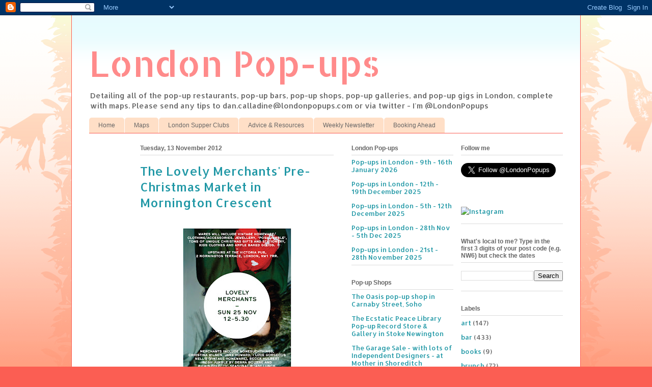

--- FILE ---
content_type: text/html; charset=UTF-8
request_url: http://www.londonpopups.com/2012/11/the-lovely-merchants-pre-christmas.html
body_size: 14326
content:
<!DOCTYPE html>
<html class='v2' dir='ltr' xmlns='http://www.w3.org/1999/xhtml' xmlns:b='http://www.google.com/2005/gml/b' xmlns:data='http://www.google.com/2005/gml/data' xmlns:expr='http://www.google.com/2005/gml/expr'>
<head>
<link href='https://www.blogger.com/static/v1/widgets/335934321-css_bundle_v2.css' rel='stylesheet' type='text/css'/>
<meta content='IE=EmulateIE7' http-equiv='X-UA-Compatible'/>
<meta content='width=1100' name='viewport'/>
<meta content='text/html; charset=UTF-8' http-equiv='Content-Type'/>
<meta content='blogger' name='generator'/>
<link href='http://www.londonpopups.com/favicon.ico' rel='icon' type='image/x-icon'/>
<link href='http://www.londonpopups.com/2012/11/the-lovely-merchants-pre-christmas.html' rel='canonical'/>
<link rel="alternate" type="application/atom+xml" title="London Pop-ups - Atom" href="http://www.londonpopups.com/feeds/posts/default" />
<link rel="alternate" type="application/rss+xml" title="London Pop-ups - RSS" href="http://www.londonpopups.com/feeds/posts/default?alt=rss" />
<link rel="service.post" type="application/atom+xml" title="London Pop-ups - Atom" href="https://www.blogger.com/feeds/886321596911483273/posts/default" />

<link rel="alternate" type="application/atom+xml" title="London Pop-ups - Atom" href="http://www.londonpopups.com/feeds/2331440625914890497/comments/default" />
<!--Can't find substitution for tag [blog.ieCssRetrofitLinks]-->
<link href='https://blogger.googleusercontent.com/img/b/R29vZ2xl/AVvXsEhMivWlvprGrzwA_g6J9rY9X8Oy9TfmaR2UdL7CbnSfI5bXs6MnOXYyjkBgv2Z_QolUsLAngxAnulJbTItXYDtnTJclbfRBNSUbg_j-tVY1OOqOKwRgU92ukdrVqrJu_7RvaA8Xndmq1Z8/s320/Lovemerchants25.11largeflyer.jpg' rel='image_src'/>
<meta content='http://www.londonpopups.com/2012/11/the-lovely-merchants-pre-christmas.html' property='og:url'/>
<meta content='The Lovely Merchants&#39; Pre-Christmas Market in Mornington Crescent' property='og:title'/>
<meta content='Detailing all of the pop-up restaurants, pop-up bars, pop-up shops, and pop-up galleries in London' property='og:description'/>
<meta content='https://blogger.googleusercontent.com/img/b/R29vZ2xl/AVvXsEhMivWlvprGrzwA_g6J9rY9X8Oy9TfmaR2UdL7CbnSfI5bXs6MnOXYyjkBgv2Z_QolUsLAngxAnulJbTItXYDtnTJclbfRBNSUbg_j-tVY1OOqOKwRgU92ukdrVqrJu_7RvaA8Xndmq1Z8/w1200-h630-p-k-no-nu/Lovemerchants25.11largeflyer.jpg' property='og:image'/>
<title>London Pop-ups: The Lovely Merchants' Pre-Christmas Market in Mornington Crescent</title>
<style type='text/css'>@font-face{font-family:'Allerta';font-style:normal;font-weight:400;font-display:swap;src:url(//fonts.gstatic.com/s/allerta/v19/TwMO-IAHRlkbx940YnYXSCiN9uc.woff2)format('woff2');unicode-range:U+0000-00FF,U+0131,U+0152-0153,U+02BB-02BC,U+02C6,U+02DA,U+02DC,U+0304,U+0308,U+0329,U+2000-206F,U+20AC,U+2122,U+2191,U+2193,U+2212,U+2215,U+FEFF,U+FFFD;}@font-face{font-family:'Allerta Stencil';font-style:normal;font-weight:400;font-display:swap;src:url(//fonts.gstatic.com/s/allertastencil/v24/HTx0L209KT-LmIE9N7OR6eiycOe1_Db29XP-vA.woff2)format('woff2');unicode-range:U+0000-00FF,U+0131,U+0152-0153,U+02BB-02BC,U+02C6,U+02DA,U+02DC,U+0304,U+0308,U+0329,U+2000-206F,U+20AC,U+2122,U+2191,U+2193,U+2212,U+2215,U+FEFF,U+FFFD;}</style>
<style id='page-skin-1' type='text/css'><!--
/*
-----------------------------------------------
Blogger Template Style
Name:     Ethereal
Designer: Jason Morrow
URL:      jasonmorrow.etsy.com
----------------------------------------------- */
/* Content
----------------------------------------------- */
body {
font: normal normal 13px Allerta;
color: #666666;
background: #fb5e53 url(http://www.blogblog.com/1kt/ethereal/birds-2toned-bg.png) repeat-x scroll top center;
}
html body .content-outer {
min-width: 0;
max-width: 100%;
width: 100%;
}
a:link {
text-decoration: none;
color: #2198a6;
}
a:visited {
text-decoration: none;
color: #4d469c;
}
a:hover {
text-decoration: underline;
color: #2198a6;
}
.main-inner {
padding-top: 15px;
}
.body-fauxcolumn-outer {
background: transparent none repeat-x scroll top center;
}
.content-fauxcolumns .fauxcolumn-inner {
background: #ffffff url(http://www.blogblog.com/1kt/ethereal/bird-2toned-blue-fade.png) repeat-x scroll top left;
border-left: 1px solid #fb5e53;
border-right: 1px solid #fb5e53;
}
/* Flexible Background
----------------------------------------------- */
.content-fauxcolumn-outer .fauxborder-left {
width: 100%;
padding-left: 300px;
margin-left: -300px;
background-color: transparent;
background-image: url(http://themes.googleusercontent.com/image?id=0BwVBOzw_-hbMNjViMzQ0ZDEtMWU1NS00ZTBkLWFjY2EtZjM5YmU4OTA2MjBm);
background-repeat: no-repeat;
background-position: left top;
}
.content-fauxcolumn-outer .fauxborder-right {
margin-right: -299px;
width: 299px;
background-color: transparent;
background-image: url(http://themes.googleusercontent.com/image?id=0BwVBOzw_-hbMNjViMzQ0ZDEtMWU1NS00ZTBkLWFjY2EtZjM5YmU4OTA2MjBm);
background-repeat: no-repeat;
background-position: right top;
}
/* Columns
----------------------------------------------- */
.content-inner {
padding: 0;
}
/* Header
----------------------------------------------- */
.header-inner {
padding: 27px 0 3px;
}
.header-inner .section {
margin: 0 35px;
}
.Header h1 {
font: normal normal 70px Allerta Stencil;
color: #ff8b8b;
}
.Header h1 a {
color: #ff8b8b;
}
.Header .description {
font-size: 115%;
color: #666666;
}
.header-inner .Header .titlewrapper,
.header-inner .Header .descriptionwrapper {
padding-left: 0;
padding-right: 0;
margin-bottom: 0;
}
/* Tabs
----------------------------------------------- */
.tabs-outer {
position: relative;
background: transparent;
}
.tabs-cap-top, .tabs-cap-bottom {
position: absolute;
width: 100%;
}
.tabs-cap-bottom {
bottom: 0;
}
.tabs-inner {
padding: 0;
}
.tabs-inner .section {
margin: 0 35px;
}
*+html body .tabs-inner .widget li {
padding: 1px;
}
.PageList {
border-bottom: 1px solid #fb5e53;
}
.tabs-inner .widget li.selected a,
.tabs-inner .widget li a:hover {
position: relative;
-moz-border-radius-topleft: 5px;
-moz-border-radius-topright: 5px;
-webkit-border-top-left-radius: 5px;
-webkit-border-top-right-radius: 5px;
-goog-ms-border-top-left-radius: 5px;
-goog-ms-border-top-right-radius: 5px;
border-top-left-radius: 5px;
border-top-right-radius: 5px;
background: #ffa183 none ;
color: #ffffff;
}
.tabs-inner .widget li a {
display: inline-block;
margin: 0;
margin-right: 1px;
padding: .65em 1.5em;
font: normal normal 12px Arial, Tahoma, Helvetica, FreeSans, sans-serif;
color: #666666;
background-color: #ffdfc7;
-moz-border-radius-topleft: 5px;
-moz-border-radius-topright: 5px;
-webkit-border-top-left-radius: 5px;
-webkit-border-top-right-radius: 5px;
-goog-ms-border-top-left-radius: 5px;
-goog-ms-border-top-right-radius: 5px;
border-top-left-radius: 5px;
border-top-right-radius: 5px;
}
/* Headings
----------------------------------------------- */
h2 {
font: normal bold 12px Arial, Tahoma, Helvetica, FreeSans, sans-serif;
color: #666666;
}
/* Widgets
----------------------------------------------- */
.main-inner .column-left-inner {
padding: 0 0 0 20px;
}
.main-inner .column-left-inner .section {
margin-right: 0;
}
.main-inner .column-right-inner {
padding: 0 20px 0 0;
}
.main-inner .column-right-inner .section {
margin-left: 0;
}
.main-inner .section {
padding: 0;
}
.main-inner .widget {
padding: 0 0 15px;
margin: 20px 0;
border-bottom: 1px solid #dbdbdb;
}
.main-inner .widget h2 {
margin: 0;
padding: .6em 0 .5em;
}
.footer-inner .widget h2 {
padding: 0 0 .4em;
}
.main-inner .widget h2 + div, .footer-inner .widget h2 + div {
padding-top: 15px;
}
.main-inner .widget .widget-content {
margin: 0;
padding: 15px 0 0;
}
.main-inner .widget ul, .main-inner .widget #ArchiveList ul.flat {
margin: -15px -15px -15px;
padding: 0;
list-style: none;
}
.main-inner .sidebar .widget h2 {
border-bottom: 1px solid #dbdbdb;
}
.main-inner .widget #ArchiveList {
margin: -15px 0 0;
}
.main-inner .widget ul li, .main-inner .widget #ArchiveList ul.flat li {
padding: .5em 15px;
text-indent: 0;
}
.main-inner .widget #ArchiveList ul li {
padding-top: .25em;
padding-bottom: .25em;
}
.main-inner .widget ul li:first-child, .main-inner .widget #ArchiveList ul.flat li:first-child {
border-top: none;
}
.main-inner .widget ul li:last-child, .main-inner .widget #ArchiveList ul.flat li:last-child {
border-bottom: none;
}
.main-inner .widget .post-body ul {
padding: 0 2.5em;
margin: .5em 0;
list-style: disc;
}
.main-inner .widget .post-body ul li {
padding: 0.25em 0;
margin-bottom: .25em;
color: #666666;
border: none;
}
.footer-inner .widget ul {
padding: 0;
list-style: none;
}
.widget .zippy {
color: #cccccc;
}
/* Posts
----------------------------------------------- */
.main.section {
margin: 0 20px;
}
body .main-inner .Blog {
padding: 0;
background-color: transparent;
border: none;
}
.main-inner .widget h2.date-header {
border-bottom: 1px solid #dbdbdb;
}
.date-outer {
position: relative;
margin: 15px 0 20px;
}
.date-outer:first-child {
margin-top: 0;
}
.date-posts {
clear: both;
}
.post-outer, .inline-ad {
border-bottom: 1px solid #dbdbdb;
padding: 30px 0;
}
.post-outer {
padding-bottom: 10px;
}
.post-outer:first-child {
padding-top: 0;
border-top: none;
}
.post-outer:last-child, .inline-ad:last-child {
border-bottom: none;
}
.post-body img {
padding: 8px;
}
h3.post-title, h4 {
font: normal normal 24px Allerta;
color: #2198a6;
}
h3.post-title a {
font: normal normal 24px Allerta;
color: #2198a6;
text-decoration: none;
}
h3.post-title a:hover {
color: #2198a6;
text-decoration: underline;
}
.post-header {
margin: 0 0 1.5em;
}
.post-body {
line-height: 1.4;
}
.post-footer {
margin: 1.5em 0 0;
}
#blog-pager {
padding: 15px;
}
.blog-feeds, .post-feeds {
margin: 1em 0;
text-align: center;
}
.post-outer .comments {
margin-top: 2em;
}
/* Comments
----------------------------------------------- */
.comments .comments-content .icon.blog-author {
background-repeat: no-repeat;
background-image: url([data-uri]);
}
.comments .comments-content .loadmore a {
background: #ffffff url(http://www.blogblog.com/1kt/ethereal/bird-2toned-blue-fade.png) repeat-x scroll top left;
}
.comments .comments-content .loadmore a {
border-top: 1px solid #dbdbdb;
border-bottom: 1px solid #dbdbdb;
}
.comments .comment-thread.inline-thread {
background: #ffffff url(http://www.blogblog.com/1kt/ethereal/bird-2toned-blue-fade.png) repeat-x scroll top left;
}
.comments .continue {
border-top: 2px solid #dbdbdb;
}
/* Footer
----------------------------------------------- */
.footer-inner {
padding: 30px 0;
overflow: hidden;
}
/* Mobile
----------------------------------------------- */
body.mobile  {
background-size: auto
}
.mobile .body-fauxcolumn-outer {
background: ;
}
.mobile .content-fauxcolumns .fauxcolumn-inner {
opacity: 0.75;
}
.mobile .content-fauxcolumn-outer .fauxborder-right {
margin-right: 0;
}
.mobile-link-button {
background-color: #ffa183;
}
.mobile-link-button a:link, .mobile-link-button a:visited {
color: #ffffff;
}
.mobile-index-contents {
color: #444444;
}
.mobile .body-fauxcolumn-outer {
background-size: 100% auto;
}
.mobile .mobile-date-outer {
border-bottom: transparent;
}
.mobile .PageList {
border-bottom: none;
}
.mobile .tabs-inner .section {
margin: 0;
}
.mobile .tabs-inner .PageList .widget-content {
background: #ffa183 none;
color: #ffffff;
}
.mobile .tabs-inner .PageList .widget-content .pagelist-arrow {
border-left: 1px solid #ffffff;
}
.mobile .footer-inner {
overflow: visible;
}
body.mobile .AdSense {
margin: 0 -10px;
}

--></style>
<style id='template-skin-1' type='text/css'><!--
body {
min-width: 1000px;
}
.content-outer, .content-fauxcolumn-outer, .region-inner {
min-width: 1000px;
max-width: 1000px;
_width: 1000px;
}
.main-inner .columns {
padding-left: 100px;
padding-right: 450px;
}
.main-inner .fauxcolumn-center-outer {
left: 100px;
right: 450px;
/* IE6 does not respect left and right together */
_width: expression(this.parentNode.offsetWidth -
parseInt("100px") -
parseInt("450px") + 'px');
}
.main-inner .fauxcolumn-left-outer {
width: 100px;
}
.main-inner .fauxcolumn-right-outer {
width: 450px;
}
.main-inner .column-left-outer {
width: 100px;
right: 100%;
margin-left: -100px;
}
.main-inner .column-right-outer {
width: 450px;
margin-right: -450px;
}
#layout {
min-width: 0;
}
#layout .content-outer {
min-width: 0;
width: 800px;
}
#layout .region-inner {
min-width: 0;
width: auto;
}
--></style>
<script type='text/javascript'>

  var _gaq = _gaq || [];
  _gaq.push(['_setAccount', 'UA-241181-19']);
  _gaq.push(['_trackPageview']);

  (function() {
    var ga = document.createElement('script'); ga.type = 'text/javascript'; ga.async = true;
    ga.src = ('https:' == document.location.protocol ? 'https://ssl' : 'http://www') + '.google-analytics.com/ga.js';
    var s = document.getElementsByTagName('script')[0]; s.parentNode.insertBefore(ga, s);
  })();

</script>
<!-- twitter card details -->
<meta content='summary' name='twitter:card'/>
<meta content='@LONDONPOPUPS' name='twitter:site'/>
<meta content='http://www.londonpopups.com/2012/11/the-lovely-merchants-pre-christmas.html' name='twitter:url'/>
<meta content='The Lovely Merchants&#39; Pre-Christmas Market in Mornington Crescent' name='twitter:title'/>
<meta content='' name='twitter:description'/>
<meta content='https://blogger.googleusercontent.com/img/b/R29vZ2xl/AVvXsEhMivWlvprGrzwA_g6J9rY9X8Oy9TfmaR2UdL7CbnSfI5bXs6MnOXYyjkBgv2Z_QolUsLAngxAnulJbTItXYDtnTJclbfRBNSUbg_j-tVY1OOqOKwRgU92ukdrVqrJu_7RvaA8Xndmq1Z8/s72-c/Lovemerchants25.11largeflyer.jpg' name='twitter:image'/>
<!-- end twitter card details -->
<link href='https://www.blogger.com/dyn-css/authorization.css?targetBlogID=886321596911483273&amp;zx=9c095b2e-877f-4e46-939b-91bad736eec6' media='none' onload='if(media!=&#39;all&#39;)media=&#39;all&#39;' rel='stylesheet'/><noscript><link href='https://www.blogger.com/dyn-css/authorization.css?targetBlogID=886321596911483273&amp;zx=9c095b2e-877f-4e46-939b-91bad736eec6' rel='stylesheet'/></noscript>
<meta name='google-adsense-platform-account' content='ca-host-pub-1556223355139109'/>
<meta name='google-adsense-platform-domain' content='blogspot.com'/>

</head>
<body class='loading variant-hummingBirds2'>
<div class='navbar section' id='navbar'><div class='widget Navbar' data-version='1' id='Navbar1'><script type="text/javascript">
    function setAttributeOnload(object, attribute, val) {
      if(window.addEventListener) {
        window.addEventListener('load',
          function(){ object[attribute] = val; }, false);
      } else {
        window.attachEvent('onload', function(){ object[attribute] = val; });
      }
    }
  </script>
<div id="navbar-iframe-container"></div>
<script type="text/javascript" src="https://apis.google.com/js/platform.js"></script>
<script type="text/javascript">
      gapi.load("gapi.iframes:gapi.iframes.style.bubble", function() {
        if (gapi.iframes && gapi.iframes.getContext) {
          gapi.iframes.getContext().openChild({
              url: 'https://www.blogger.com/navbar/886321596911483273?po\x3d2331440625914890497\x26origin\x3dhttp://www.londonpopups.com',
              where: document.getElementById("navbar-iframe-container"),
              id: "navbar-iframe"
          });
        }
      });
    </script><script type="text/javascript">
(function() {
var script = document.createElement('script');
script.type = 'text/javascript';
script.src = '//pagead2.googlesyndication.com/pagead/js/google_top_exp.js';
var head = document.getElementsByTagName('head')[0];
if (head) {
head.appendChild(script);
}})();
</script>
</div></div>
<div class='body-fauxcolumns'>
<div class='fauxcolumn-outer body-fauxcolumn-outer'>
<div class='cap-top'>
<div class='cap-left'></div>
<div class='cap-right'></div>
</div>
<div class='fauxborder-left'>
<div class='fauxborder-right'></div>
<div class='fauxcolumn-inner'>
</div>
</div>
<div class='cap-bottom'>
<div class='cap-left'></div>
<div class='cap-right'></div>
</div>
</div>
</div>
<div class='content'>
<div class='content-fauxcolumns'>
<div class='fauxcolumn-outer content-fauxcolumn-outer'>
<div class='cap-top'>
<div class='cap-left'></div>
<div class='cap-right'></div>
</div>
<div class='fauxborder-left'>
<div class='fauxborder-right'></div>
<div class='fauxcolumn-inner'>
</div>
</div>
<div class='cap-bottom'>
<div class='cap-left'></div>
<div class='cap-right'></div>
</div>
</div>
</div>
<div class='content-outer'>
<div class='content-cap-top cap-top'>
<div class='cap-left'></div>
<div class='cap-right'></div>
</div>
<div class='fauxborder-left content-fauxborder-left'>
<div class='fauxborder-right content-fauxborder-right'></div>
<div class='content-inner'>
<header>
<div class='header-outer'>
<div class='header-cap-top cap-top'>
<div class='cap-left'></div>
<div class='cap-right'></div>
</div>
<div class='fauxborder-left header-fauxborder-left'>
<div class='fauxborder-right header-fauxborder-right'></div>
<div class='region-inner header-inner'>
<div class='header section' id='header'><div class='widget Header' data-version='1' id='Header1'>
<div id='header-inner'>
<div class='titlewrapper'>
<h1 class='title'>
<a href='http://www.londonpopups.com/'>
London Pop-ups
</a>
</h1>
</div>
<div class='descriptionwrapper'>
<p class='description'><span>Detailing all of the pop-up restaurants, pop-up bars, pop-up shops, pop-up galleries, and pop-up gigs in London, complete with maps.  Please send any tips to dan.calladine@londonpopups.com or via twitter - I'm @LondonPopups</span></p>
</div>
</div>
</div></div>
</div>
</div>
<div class='header-cap-bottom cap-bottom'>
<div class='cap-left'></div>
<div class='cap-right'></div>
</div>
</div>
</header>
<div class='tabs-outer'>
<div class='tabs-cap-top cap-top'>
<div class='cap-left'></div>
<div class='cap-right'></div>
</div>
<div class='fauxborder-left tabs-fauxborder-left'>
<div class='fauxborder-right tabs-fauxborder-right'></div>
<div class='region-inner tabs-inner'>
<div class='tabs section' id='crosscol'><div class='widget PageList' data-version='1' id='PageList1'>
<h2>Pages</h2>
<div class='widget-content'>
<ul>
<li>
<a href='http://www.londonpopups.com/'>Home</a>
</li>
<li>
<a href='http://www.londonpopups.com/p/maps.html'>Maps</a>
</li>
<li>
<a href='http://www.londonpopups.com/p/london-supper-clubs.html'>London Supper Clubs</a>
</li>
<li>
<a href='http://www.londonpopups.com/p/advice-resources.html'>Advice &amp; Resources</a>
</li>
<li>
<a href='http://www.londonpopups.com/p/weekly-newsletter.html'>Weekly Newsletter</a>
</li>
<li>
<a href='http://www.londonpopups.com/p/booking-ahead.html'>Booking Ahead</a>
</li>
</ul>
<div class='clear'></div>
</div>
</div></div>
<div class='tabs no-items section' id='crosscol-overflow'></div>
</div>
</div>
<div class='tabs-cap-bottom cap-bottom'>
<div class='cap-left'></div>
<div class='cap-right'></div>
</div>
</div>
<div class='main-outer'>
<div class='main-cap-top cap-top'>
<div class='cap-left'></div>
<div class='cap-right'></div>
</div>
<div class='fauxborder-left main-fauxborder-left'>
<div class='fauxborder-right main-fauxborder-right'></div>
<div class='region-inner main-inner'>
<div class='columns fauxcolumns'>
<div class='fauxcolumn-outer fauxcolumn-center-outer'>
<div class='cap-top'>
<div class='cap-left'></div>
<div class='cap-right'></div>
</div>
<div class='fauxborder-left'>
<div class='fauxborder-right'></div>
<div class='fauxcolumn-inner'>
</div>
</div>
<div class='cap-bottom'>
<div class='cap-left'></div>
<div class='cap-right'></div>
</div>
</div>
<div class='fauxcolumn-outer fauxcolumn-left-outer'>
<div class='cap-top'>
<div class='cap-left'></div>
<div class='cap-right'></div>
</div>
<div class='fauxborder-left'>
<div class='fauxborder-right'></div>
<div class='fauxcolumn-inner'>
</div>
</div>
<div class='cap-bottom'>
<div class='cap-left'></div>
<div class='cap-right'></div>
</div>
</div>
<div class='fauxcolumn-outer fauxcolumn-right-outer'>
<div class='cap-top'>
<div class='cap-left'></div>
<div class='cap-right'></div>
</div>
<div class='fauxborder-left'>
<div class='fauxborder-right'></div>
<div class='fauxcolumn-inner'>
</div>
</div>
<div class='cap-bottom'>
<div class='cap-left'></div>
<div class='cap-right'></div>
</div>
</div>
<!-- corrects IE6 width calculation -->
<div class='columns-inner'>
<div class='column-center-outer'>
<div class='column-center-inner'>
<div class='main section' id='main'><div class='widget Blog' data-version='1' id='Blog1'>
<div class='blog-posts hfeed'>

          <div class="date-outer">
        
<h2 class='date-header'><span>Tuesday, 13 November 2012</span></h2>

          <div class="date-posts">
        
<div class='post-outer'>
<div class='post hentry'>
<a name='2331440625914890497'></a>
<h3 class='post-title entry-title'>
The Lovely Merchants' Pre-Christmas Market in Mornington Crescent
</h3>
<div class='post-header'>
<div class='post-header-line-1'></div>
</div>
<div class='post-body entry-content' id='post-body-2331440625914890497'>
<div class="separator" style="clear: both; text-align: center;">
</div>
<div class="separator" style="clear: both; text-align: center;">
<a href="https://blogger.googleusercontent.com/img/b/R29vZ2xl/AVvXsEhMivWlvprGrzwA_g6J9rY9X8Oy9TfmaR2UdL7CbnSfI5bXs6MnOXYyjkBgv2Z_QolUsLAngxAnulJbTItXYDtnTJclbfRBNSUbg_j-tVY1OOqOKwRgU92ukdrVqrJu_7RvaA8Xndmq1Z8/s1600/Lovemerchants25.11largeflyer.jpg" imageanchor="1" style="margin-left: 1em; margin-right: 1em;"><img border="0" height="320" src="https://blogger.googleusercontent.com/img/b/R29vZ2xl/AVvXsEhMivWlvprGrzwA_g6J9rY9X8Oy9TfmaR2UdL7CbnSfI5bXs6MnOXYyjkBgv2Z_QolUsLAngxAnulJbTItXYDtnTJclbfRBNSUbg_j-tVY1OOqOKwRgU92ukdrVqrJu_7RvaA8Xndmq1Z8/s320/Lovemerchants25.11largeflyer.jpg" width="229" /></a></div>
<br />
The Lovely Merchants, a group of designer makers, return to Mornington Crescent on 25th November to hold their pre-Christmas Market. &nbsp;Expect unusual crafted gifts, vintage, 'posh jumble', and also food. &nbsp;Plus, it's held above a pub, so you get all of the usual pleasures associated with that! &nbsp;I went to the <a href="http://www.londonpopups.com/2012/02/lovely-merchants-craft-fair-in.html" target="_blank">pre-Valentine's event</a> in February - this will also be very good for buying very original gifts.<br />
<br />
<i>"Christina Wilson, photographer, and online shopkeeper Amanda Cox of Nonesuchthings bring you another Lovely Merchants event just in time for Christmas.</i><br />
<i><b>Merchants include</b>&nbsp;</i><br />
<i><b>Nell Card or Nell's (Vintage Homeware)</b></i><br />
<i>Described as a "roving, evolving, carefully curated vintage homeware collection", Nell's is a new venture from Guardian editor and journalist. Nell will be selling affordable and unique vintage items for the home ranging from handmade period textiles to unusual yet utilitarian kitchenware. Each item has been hand-picked for its uniqueness with London living-quarters in mind. Nell's website features a sneak-preview of latest stock. <a href="http://nellsvintagehomeware.com/">nellsvintagehomeware.com</a></i><br />
<i><b>Jane Howard</b></i><br />
<i>For Lovely Merchants Jane Howard will be presenting a new selection of small scale sculptures. All of which will be individually handmade and limited edition. Her 'Worldly Quail Egg' will be for sale. By intricately mixing blue paint with the natural pattern of the shell, these eggs become like miniature globes. Each with a different landmass, they are an original object to give or own and are packaged to perfection. Cards and prints will also be available. janehoward.co.uk</i><br />
<i><b>Christina Wilson</b></i><br />
<i>Beautiful cards and prints, plus new Christmas cards from photographer Christina. Inspired by images of everyday life - images can be anything from a simple teacup to a stunning view or just something that she finds simply beautiful. Christina likes the unobvious - a bare tree, a worn out chair, the imperfect - but somehow makes it seem special. <a href="http://christinawilson.co.uk/">christinawilson.co.uk</a></i><br />
<i><b>Nonesuchthings</b></i><br />
<i>Online shopkeeper Amanda Cox will have a special Christmas Shop selling all the Nonesuchthings favourites and some one-offs too. Expect to find carefully chosen gifts, wrapping supplies, stocking fillers for grown-up girls too plus lots more. <a href="http://nonesuchthings.com/">nonesuchthings.com</a></i><br />
<i><b>Becca Hulbert</b></i><br />
<i>Becca is an established jeweller and also one half of jewellery design duo Pearl &amp; Queenie, award winning boutique in Hastings Old Town. Central Saint Martins trained, Becca will showcasing her own range of classic "Becca" jewellery, along with current Pearl &amp; Queenie collections called Equestrian Treasures &amp; The Love Story. Expect striking fine jewellery in 22ct Gold, with signature engraving, tiny precious gemstones along with unique designs for the stylish and fashion-forward. <a href="http://pearlandqueenie.com/">pearlandqueenie.com</a></i><br />
<i><b>Posh Jumble by Debra Bourne</b></i><br />
<i>Co founder of the All Walks Beyond the Catwalk is an industry initiative to promote and celebrate the use of a more diverse range of models in fashion imagery. Her experience with working within the fashion industry on the editorial side as well as her consultancy has resulted in a strong sense of style and design - Debra will be opening up her wardrobe for our next lovely merchants as our Posh Jumble host including pieces by Ralph Lauren, Prada, etc. <a href="http://allwalks.org/">allwalks.org</a> and <a href="http://www.twitter.com/msdebrabourne">@msdebrabourne</a></i><br />
<i><b>ilovegorgeous</b></i><br />
<i>Beautiful clothes for gorgeous girls - a selection of past seasons favourites - standby for some bargains - elbows to the ready, sale items, samples, one offs - sure to find something for your daughter(s), niece, goddaughter ..... at seriously discounted prices from this gorgeous Notting Hill shop - <a href="http://ilovegorgeous.co.uk/">ilovegorgeous.co.uk</a></i><br />
<i><b>Baked Goods by Alice and Maude</b></i><br />
<i>Available to eat on the spot with tea or to take home. Beautiful baked goods with lovely attention to detail by Alice and Maude.</i><br />
<i><b>Mick's Adventures with food - pre-bookable lunch at Lovely Merchants</b></i><br />
<i>Mick is one of London's great gourmands, brilliant at sourcing and combining fresh seasonal produce to make really tasty food. His passion is cooking and even more eating the finest food. Known to many as Mick the Fish because of years of sourcing the finest fish and seafood, but his love of everything gastronomic extends beyond the fruits of the sea. We are lucky at Lovely Merchants to experience his unique cooking. Text Mick on 07836208277 for payment details."</i><br />
<div>
<br /></div>
<div>
When - Sunday 25th November</div>
<div>
<br /></div>
Where - The Victoria, 2 Morning Crescent, NW1 7RR<br />
<br />
<a href="http://maps.google.co.uk/maps?q=NW1+7RR&amp;hnear=London+NW1+7RR,+United+Kingdom&amp;gl=uk&amp;t=m&amp;z=16" target="_blank">Map</a><br />
<br />
<a href="http://lovelymerchants.wordpress.com/" target="_blank">Link</a> - Lovely Merchants
<div style='clear: both;'></div>
</div>
<div class='post-footer'>
<div class='post-footer-line post-footer-line-1'><span class='post-author vcard'>
Posted by
<span class='fn'>Dan</span>
</span>
<span class='post-timestamp'>
at
<a class='timestamp-link' href='http://www.londonpopups.com/2012/11/the-lovely-merchants-pre-christmas.html' rel='bookmark' title='permanent link'><abbr class='published' title='2012-11-13T00:50:00-08:00'>00:50</abbr></a>
</span>
<span class='post-comment-link'>
</span>
<span class='post-icons'>
<span class='item-control blog-admin pid-601852158'>
<a href='https://www.blogger.com/post-edit.g?blogID=886321596911483273&postID=2331440625914890497&from=pencil' title='Edit Post'>
<img alt='' class='icon-action' height='18' src='https://resources.blogblog.com/img/icon18_edit_allbkg.gif' width='18'/>
</a>
</span>
</span>
<div class='post-share-buttons goog-inline-block'>
<a class='goog-inline-block share-button sb-email' href='https://www.blogger.com/share-post.g?blogID=886321596911483273&postID=2331440625914890497&target=email' target='_blank' title='Email This'><span class='share-button-link-text'>Email This</span></a><a class='goog-inline-block share-button sb-blog' href='https://www.blogger.com/share-post.g?blogID=886321596911483273&postID=2331440625914890497&target=blog' onclick='window.open(this.href, "_blank", "height=270,width=475"); return false;' target='_blank' title='BlogThis!'><span class='share-button-link-text'>BlogThis!</span></a><a class='goog-inline-block share-button sb-twitter' href='https://www.blogger.com/share-post.g?blogID=886321596911483273&postID=2331440625914890497&target=twitter' target='_blank' title='Share to X'><span class='share-button-link-text'>Share to X</span></a><a class='goog-inline-block share-button sb-facebook' href='https://www.blogger.com/share-post.g?blogID=886321596911483273&postID=2331440625914890497&target=facebook' onclick='window.open(this.href, "_blank", "height=430,width=640"); return false;' target='_blank' title='Share to Facebook'><span class='share-button-link-text'>Share to Facebook</span></a><a class='goog-inline-block share-button sb-pinterest' href='https://www.blogger.com/share-post.g?blogID=886321596911483273&postID=2331440625914890497&target=pinterest' target='_blank' title='Share to Pinterest'><span class='share-button-link-text'>Share to Pinterest</span></a>
</div>
</div>
<div class='post-footer-line post-footer-line-2'><span class='post-labels'>
Labels:
<a href='http://www.londonpopups.com/search/label/craft' rel='tag'>craft</a>,
<a href='http://www.londonpopups.com/search/label/events' rel='tag'>events</a>,
<a href='http://www.londonpopups.com/search/label/market' rel='tag'>market</a>,
<a href='http://www.londonpopups.com/search/label/other' rel='tag'>other</a>,
<a href='http://www.londonpopups.com/search/label/vintage' rel='tag'>vintage</a>
</span>
</div>
<div class='post-footer-line post-footer-line-3'><span class='post-location'>
</span>
</div>
</div>
</div>
<div class='comments' id='comments'>
<a name='comments'></a>
<h4>No comments:</h4>
<div id='Blog1_comments-block-wrapper'>
<dl class='avatar-comment-indent' id='comments-block'>
</dl>
</div>
<p class='comment-footer'>
<div class='comment-form'>
<a name='comment-form'></a>
<h4 id='comment-post-message'>Post a Comment</h4>
<p>
</p>
<a href='https://www.blogger.com/comment/frame/886321596911483273?po=2331440625914890497&hl=en-GB&saa=85391&origin=http://www.londonpopups.com' id='comment-editor-src'></a>
<iframe allowtransparency='true' class='blogger-iframe-colorize blogger-comment-from-post' frameborder='0' height='410px' id='comment-editor' name='comment-editor' src='' width='100%'></iframe>
<script src='https://www.blogger.com/static/v1/jsbin/2830521187-comment_from_post_iframe.js' type='text/javascript'></script>
<script type='text/javascript'>
      BLOG_CMT_createIframe('https://www.blogger.com/rpc_relay.html');
    </script>
</div>
</p>
</div>
</div>

        </div></div>
      
</div>
<div class='blog-pager' id='blog-pager'>
<span id='blog-pager-newer-link'>
<a class='blog-pager-newer-link' href='http://www.londonpopups.com/2012/11/the-word-art-collectives-exhibition-of.html' id='Blog1_blog-pager-newer-link' title='Newer Post'>Newer Post</a>
</span>
<span id='blog-pager-older-link'>
<a class='blog-pager-older-link' href='http://www.londonpopups.com/2012/11/when-mac-met-cheeses-returning-pop-up.html' id='Blog1_blog-pager-older-link' title='Older Post'>Older Post</a>
</span>
<a class='home-link' href='http://www.londonpopups.com/'>Home</a>
</div>
<div class='clear'></div>
<div class='post-feeds'>
<div class='feed-links'>
Subscribe to:
<a class='feed-link' href='http://www.londonpopups.com/feeds/2331440625914890497/comments/default' target='_blank' type='application/atom+xml'>Post Comments (Atom)</a>
</div>
</div>
</div></div>
</div>
</div>
<div class='column-left-outer'>
<div class='column-left-inner'>
<aside>
<div class='sidebar no-items section' id='sidebar-left-1'></div>
</aside>
</div>
</div>
<div class='column-right-outer'>
<div class='column-right-inner'>
<aside>
<div class='sidebar no-items section' id='sidebar-right-1'></div>
<table border='0' cellpadding='0' cellspacing='0' class='section-columns columns-2'>
<tbody>
<tr>
<td class='first columns-cell'>
<div class='sidebar section' id='sidebar-right-2-1'><div class='widget Feed' data-version='1' id='Feed1'>
<h2>London Pop-ups</h2>
<div class='widget-content' id='Feed1_feedItemListDisplay'>
<span style='filter: alpha(25); opacity: 0.25;'>
<a href='http://www.londonpopups.com/feeds/posts/default'>Loading...</a>
</span>
</div>
<div class='clear'></div>
</div><div class='widget Feed' data-version='1' id='Feed5'>
<h2>Pop-up Shops</h2>
<div class='widget-content' id='Feed5_feedItemListDisplay'>
<span style='filter: alpha(25); opacity: 0.25;'>
<a href='http://londonpopups.blogspot.com/feeds/posts/default/-/store?alt=rss'>Loading...</a>
</span>
</div>
<div class='clear'></div>
</div><div class='widget Followers' data-version='1' id='Followers1'>
<h2 class='title'>Followers</h2>
<div class='widget-content'>
<div id='Followers1-wrapper'>
<div style='margin-right:2px;'>
<div><script type="text/javascript" src="https://apis.google.com/js/platform.js"></script>
<div id="followers-iframe-container"></div>
<script type="text/javascript">
    window.followersIframe = null;
    function followersIframeOpen(url) {
      gapi.load("gapi.iframes", function() {
        if (gapi.iframes && gapi.iframes.getContext) {
          window.followersIframe = gapi.iframes.getContext().openChild({
            url: url,
            where: document.getElementById("followers-iframe-container"),
            messageHandlersFilter: gapi.iframes.CROSS_ORIGIN_IFRAMES_FILTER,
            messageHandlers: {
              '_ready': function(obj) {
                window.followersIframe.getIframeEl().height = obj.height;
              },
              'reset': function() {
                window.followersIframe.close();
                followersIframeOpen("https://www.blogger.com/followers/frame/886321596911483273?colors\x3dCgt0cmFuc3BhcmVudBILdHJhbnNwYXJlbnQaByM2NjY2NjYiByMyMTk4YTYqByNmZmZmZmYyByM2NjY2NjY6ByM2NjY2NjZCByMyMTk4YTZKByNjY2NjY2NSByMyMTk4YTZaC3RyYW5zcGFyZW50\x26pageSize\x3d21\x26hl\x3den-GB\x26origin\x3dhttp://www.londonpopups.com");
              },
              'open': function(url) {
                window.followersIframe.close();
                followersIframeOpen(url);
              }
            }
          });
        }
      });
    }
    followersIframeOpen("https://www.blogger.com/followers/frame/886321596911483273?colors\x3dCgt0cmFuc3BhcmVudBILdHJhbnNwYXJlbnQaByM2NjY2NjYiByMyMTk4YTYqByNmZmZmZmYyByM2NjY2NjY6ByM2NjY2NjZCByMyMTk4YTZKByNjY2NjY2NSByMyMTk4YTZaC3RyYW5zcGFyZW50\x26pageSize\x3d21\x26hl\x3den-GB\x26origin\x3dhttp://www.londonpopups.com");
  </script></div>
</div>
</div>
<div class='clear'></div>
</div>
</div></div>
</td>
<td class='columns-cell'>
<div class='sidebar section' id='sidebar-right-2-2'><div class='widget Text' data-version='1' id='Text1'>
<h2 class='title'>Follow me</h2>
<div class='widget-content'>
<a class="twitter-follow-button" data-show-count="false" data-size="large" href="https://twitter.com/LondonPopups">Follow @LondonPopups</a><br /><script>!function(d,s,id){var js,fjs=d.getElementsByTagName(s)[0];if(!d.getElementById(id)){js=d.createElement(s);js.id=id;js.src="//platform.twitter.com/widgets.js";fjs.parentNode.insertBefore(js,fjs);}}(document,"script","twitter-wjs");</script><br /><br /><style></style><br /><a class="ig-b- ig-b-48" href="http://instagram.com/londonpopups?ref=badge"><img alt="Instagram" src="https://badges.instagram.com/static/images/ig-badge-48.png" / /></a>
</div>
<div class='clear'></div>
</div><div class='widget BlogSearch' data-version='1' id='BlogSearch1'>
<h2 class='title'>What's local to me?  Type in the first 3 digits of your post code (e.g. NW6) but check the dates</h2>
<div class='widget-content'>
<div id='BlogSearch1_form'>
<form action='http://www.londonpopups.com/search' class='gsc-search-box' target='_top'>
<table cellpadding='0' cellspacing='0' class='gsc-search-box'>
<tbody>
<tr>
<td class='gsc-input'>
<input autocomplete='off' class='gsc-input' name='q' size='10' title='search' type='text' value=''/>
</td>
<td class='gsc-search-button'>
<input class='gsc-search-button' title='search' type='submit' value='Search'/>
</td>
</tr>
</tbody>
</table>
</form>
</div>
</div>
<div class='clear'></div>
</div><div class='widget Label' data-version='1' id='Label1'>
<h2>Labels</h2>
<div class='widget-content list-label-widget-content'>
<ul>
<li>
<a dir='ltr' href='http://www.londonpopups.com/search/label/art'>art</a>
<span dir='ltr'>(147)</span>
</li>
<li>
<a dir='ltr' href='http://www.londonpopups.com/search/label/bar'>bar</a>
<span dir='ltr'>(433)</span>
</li>
<li>
<a dir='ltr' href='http://www.londonpopups.com/search/label/books'>books</a>
<span dir='ltr'>(9)</span>
</li>
<li>
<a dir='ltr' href='http://www.londonpopups.com/search/label/brunch'>brunch</a>
<span dir='ltr'>(72)</span>
</li>
<li>
<a dir='ltr' href='http://www.londonpopups.com/search/label/byob'>byob</a>
<span dir='ltr'>(2)</span>
</li>
<li>
<a dir='ltr' href='http://www.londonpopups.com/search/label/cafe'>cafe</a>
<span dir='ltr'>(43)</span>
</li>
<li>
<a dir='ltr' href='http://www.londonpopups.com/search/label/cakes'>cakes</a>
<span dir='ltr'>(7)</span>
</li>
<li>
<a dir='ltr' href='http://www.londonpopups.com/search/label/cdw'>cdw</a>
<span dir='ltr'>(3)</span>
</li>
<li>
<a dir='ltr' href='http://www.londonpopups.com/search/label/charity'>charity</a>
<span dir='ltr'>(76)</span>
</li>
<li>
<a dir='ltr' href='http://www.londonpopups.com/search/label/christmas'>christmas</a>
<span dir='ltr'>(101)</span>
</li>
<li>
<a dir='ltr' href='http://www.londonpopups.com/search/label/christmas2013'>christmas2013</a>
<span dir='ltr'>(3)</span>
</li>
<li>
<a dir='ltr' href='http://www.londonpopups.com/search/label/christmas2014'>christmas2014</a>
<span dir='ltr'>(1)</span>
</li>
<li>
<a dir='ltr' href='http://www.londonpopups.com/search/label/Cinema'>Cinema</a>
<span dir='ltr'>(107)</span>
</li>
<li>
<a dir='ltr' href='http://www.londonpopups.com/search/label/classes'>classes</a>
<span dir='ltr'>(44)</span>
</li>
<li>
<a dir='ltr' href='http://www.londonpopups.com/search/label/CNY2015'>CNY2015</a>
<span dir='ltr'>(2)</span>
</li>
<li>
<a dir='ltr' href='http://www.londonpopups.com/search/label/cocktails'>cocktails</a>
<span dir='ltr'>(204)</span>
</li>
<li>
<a dir='ltr' href='http://www.londonpopups.com/search/label/coffee'>coffee</a>
<span dir='ltr'>(11)</span>
</li>
<li>
<a dir='ltr' href='http://www.londonpopups.com/search/label/collaboration'>collaboration</a>
<span dir='ltr'>(51)</span>
</li>
<li>
<a dir='ltr' href='http://www.londonpopups.com/search/label/Coming-Soon'>Coming-Soon</a>
<span dir='ltr'>(1)</span>
</li>
<li>
<a dir='ltr' href='http://www.londonpopups.com/search/label/craft'>craft</a>
<span dir='ltr'>(70)</span>
</li>
<li>
<a dir='ltr' href='http://www.londonpopups.com/search/label/dessert'>dessert</a>
<span dir='ltr'>(9)</span>
</li>
<li>
<a dir='ltr' href='http://www.londonpopups.com/search/label/events'>events</a>
<span dir='ltr'>(434)</span>
</li>
<li>
<a dir='ltr' href='http://www.londonpopups.com/search/label/festival'>festival</a>
<span dir='ltr'>(35)</span>
</li>
<li>
<a dir='ltr' href='http://www.londonpopups.com/search/label/food-truck'>food-truck</a>
<span dir='ltr'>(113)</span>
</li>
<li>
<a dir='ltr' href='http://www.londonpopups.com/search/label/foodanddrink'>foodanddrink</a>
<span dir='ltr'>(2629)</span>
</li>
<li>
<a dir='ltr' href='http://www.londonpopups.com/search/label/FoodBoxes'>FoodBoxes</a>
<span dir='ltr'>(1)</span>
</li>
<li>
<a dir='ltr' href='http://www.londonpopups.com/search/label/gallery'>gallery</a>
<span dir='ltr'>(14)</span>
</li>
<li>
<a dir='ltr' href='http://www.londonpopups.com/search/label/garden'>garden</a>
<span dir='ltr'>(1)</span>
</li>
<li>
<a dir='ltr' href='http://www.londonpopups.com/search/label/gigs'>gigs</a>
<span dir='ltr'>(4)</span>
</li>
<li>
<a dir='ltr' href='http://www.londonpopups.com/search/label/grocery'>grocery</a>
<span dir='ltr'>(1)</span>
</li>
<li>
<a dir='ltr' href='http://www.londonpopups.com/search/label/GuestPost'>GuestPost</a>
<span dir='ltr'>(18)</span>
</li>
<li>
<a dir='ltr' href='http://www.londonpopups.com/search/label/halloween'>halloween</a>
<span dir='ltr'>(10)</span>
</li>
<li>
<a dir='ltr' href='http://www.londonpopups.com/search/label/halloween2013'>halloween2013</a>
<span dir='ltr'>(7)</span>
</li>
<li>
<a dir='ltr' href='http://www.londonpopups.com/search/label/halloween2014'>halloween2014</a>
<span dir='ltr'>(3)</span>
</li>
<li>
<a dir='ltr' href='http://www.londonpopups.com/search/label/home-delivery'>home-delivery</a>
<span dir='ltr'>(4)</span>
</li>
<li>
<a dir='ltr' href='http://www.londonpopups.com/search/label/ice-cream'>ice-cream</a>
<span dir='ltr'>(3)</span>
</li>
<li>
<a dir='ltr' href='http://www.londonpopups.com/search/label/Indian'>Indian</a>
<span dir='ltr'>(3)</span>
</li>
<li>
<a dir='ltr' href='http://www.londonpopups.com/search/label/jewellery'>jewellery</a>
<span dir='ltr'>(32)</span>
</li>
<li>
<a dir='ltr' href='http://www.londonpopups.com/search/label/kids'>kids</a>
<span dir='ltr'>(4)</span>
</li>
<li>
<a dir='ltr' href='http://www.londonpopups.com/search/label/literary'>literary</a>
<span dir='ltr'>(5)</span>
</li>
<li>
<a dir='ltr' href='http://www.londonpopups.com/search/label/lockdown'>lockdown</a>
<span dir='ltr'>(2)</span>
</li>
<li>
<a dir='ltr' href='http://www.londonpopups.com/search/label/lunch'>lunch</a>
<span dir='ltr'>(23)</span>
</li>
<li>
<a dir='ltr' href='http://www.londonpopups.com/search/label/luxury'>luxury</a>
<span dir='ltr'>(228)</span>
</li>
<li>
<a dir='ltr' href='http://www.londonpopups.com/search/label/Maps'>Maps</a>
<span dir='ltr'>(1)</span>
</li>
<li>
<a dir='ltr' href='http://www.londonpopups.com/search/label/market'>market</a>
<span dir='ltr'>(124)</span>
</li>
<li>
<a dir='ltr' href='http://www.londonpopups.com/search/label/MealKits'>MealKits</a>
<span dir='ltr'>(1)</span>
</li>
<li>
<a dir='ltr' href='http://www.londonpopups.com/search/label/menswear'>menswear</a>
<span dir='ltr'>(1)</span>
</li>
<li>
<a dir='ltr' href='http://www.londonpopups.com/search/label/michelin'>michelin</a>
<span dir='ltr'>(18)</span>
</li>
<li>
<a dir='ltr' href='http://www.londonpopups.com/search/label/music'>music</a>
<span dir='ltr'>(51)</span>
</li>
<li>
<a dir='ltr' href='http://www.londonpopups.com/search/label/newsletter'>newsletter</a>
<span dir='ltr'>(5)</span>
</li>
<li>
<a dir='ltr' href='http://www.londonpopups.com/search/label/not-a-pop-up'>not-a-pop-up</a>
<span dir='ltr'>(8)</span>
</li>
<li>
<a dir='ltr' href='http://www.londonpopups.com/search/label/notickets'>notickets</a>
<span dir='ltr'>(16)</span>
</li>
<li>
<a dir='ltr' href='http://www.londonpopups.com/search/label/olympics'>olympics</a>
<span dir='ltr'>(7)</span>
</li>
<li>
<a dir='ltr' href='http://www.londonpopups.com/search/label/one-night-only'>one-night-only</a>
<span dir='ltr'>(623)</span>
</li>
<li>
<a dir='ltr' href='http://www.londonpopups.com/search/label/open-air'>open-air</a>
<span dir='ltr'>(8)</span>
</li>
<li>
<a dir='ltr' href='http://www.londonpopups.com/search/label/open-air2016'>open-air2016</a>
<span dir='ltr'>(9)</span>
</li>
<li>
<a dir='ltr' href='http://www.londonpopups.com/search/label/openair2015'>openair2015</a>
<span dir='ltr'>(17)</span>
</li>
<li>
<a dir='ltr' href='http://www.londonpopups.com/search/label/openair2017'>openair2017</a>
<span dir='ltr'>(6)</span>
</li>
<li>
<a dir='ltr' href='http://www.londonpopups.com/search/label/openair2018'>openair2018</a>
<span dir='ltr'>(4)</span>
</li>
<li>
<a dir='ltr' href='http://www.londonpopups.com/search/label/OpenairFS'>OpenairFS</a>
<span dir='ltr'>(10)</span>
</li>
<li>
<a dir='ltr' href='http://www.londonpopups.com/search/label/openairfs2015'>openairfs2015</a>
<span dir='ltr'>(6)</span>
</li>
<li>
<a dir='ltr' href='http://www.londonpopups.com/search/label/OpenairSun'>OpenairSun</a>
<span dir='ltr'>(5)</span>
</li>
<li>
<a dir='ltr' href='http://www.londonpopups.com/search/label/OpenAirThurs'>OpenAirThurs</a>
<span dir='ltr'>(8)</span>
</li>
<li>
<a dir='ltr' href='http://www.londonpopups.com/search/label/other'>other</a>
<span dir='ltr'>(374)</span>
</li>
<li>
<a dir='ltr' href='http://www.londonpopups.com/search/label/Profiles'>Profiles</a>
<span dir='ltr'>(6)</span>
</li>
<li>
<a dir='ltr' href='http://www.londonpopups.com/search/label/pub-takeover'>pub-takeover</a>
<span dir='ltr'>(341)</span>
</li>
<li>
<a dir='ltr' href='http://www.londonpopups.com/search/label/restaurant'>restaurant</a>
<span dir='ltr'>(595)</span>
</li>
<li>
<a dir='ltr' href='http://www.londonpopups.com/search/label/retro'>retro</a>
<span dir='ltr'>(36)</span>
</li>
<li>
<a dir='ltr' href='http://www.londonpopups.com/search/label/reviews'>reviews</a>
<span dir='ltr'>(13)</span>
</li>
<li>
<a dir='ltr' href='http://www.londonpopups.com/search/label/rooftop'>rooftop</a>
<span dir='ltr'>(24)</span>
</li>
<li>
<a dir='ltr' href='http://www.londonpopups.com/search/label/rooftop2015'>rooftop2015</a>
<span dir='ltr'>(3)</span>
</li>
<li>
<a dir='ltr' href='http://www.londonpopups.com/search/label/rooftop2016'>rooftop2016</a>
<span dir='ltr'>(8)</span>
</li>
<li>
<a dir='ltr' href='http://www.londonpopups.com/search/label/rooftop2017'>rooftop2017</a>
<span dir='ltr'>(7)</span>
</li>
<li>
<a dir='ltr' href='http://www.londonpopups.com/search/label/rooftop2019'>rooftop2019</a>
<span dir='ltr'>(3)</span>
</li>
<li>
<a dir='ltr' href='http://www.londonpopups.com/search/label/Schedule'>Schedule</a>
<span dir='ltr'>(633)</span>
</li>
<li>
<a dir='ltr' href='http://www.londonpopups.com/search/label/shopping'>shopping</a>
<span dir='ltr'>(470)</span>
</li>
<li>
<a dir='ltr' href='http://www.londonpopups.com/search/label/short-term'>short-term</a>
<span dir='ltr'>(238)</span>
</li>
<li>
<a dir='ltr' href='http://www.londonpopups.com/search/label/spaces'>spaces</a>
<span dir='ltr'>(24)</span>
</li>
<li>
<a dir='ltr' href='http://www.londonpopups.com/search/label/sport'>sport</a>
<span dir='ltr'>(1)</span>
</li>
<li>
<a dir='ltr' href='http://www.londonpopups.com/search/label/stationery'>stationery</a>
<span dir='ltr'>(5)</span>
</li>
<li>
<a dir='ltr' href='http://www.londonpopups.com/search/label/store'>store</a>
<span dir='ltr'>(460)</span>
</li>
<li>
<a dir='ltr' href='http://www.londonpopups.com/search/label/street-food'>street-food</a>
<span dir='ltr'>(68)</span>
</li>
<li>
<a dir='ltr' href='http://www.londonpopups.com/search/label/sunday-lunch'>sunday-lunch</a>
<span dir='ltr'>(77)</span>
</li>
<li>
<a dir='ltr' href='http://www.londonpopups.com/search/label/Sunday-Roast'>Sunday-Roast</a>
<span dir='ltr'>(31)</span>
</li>
<li>
<a dir='ltr' href='http://www.londonpopups.com/search/label/supper-club'>supper-club</a>
<span dir='ltr'>(728)</span>
</li>
<li>
<a dir='ltr' href='http://www.londonpopups.com/search/label/sushi'>sushi</a>
<span dir='ltr'>(1)</span>
</li>
<li>
<a dir='ltr' href='http://www.londonpopups.com/search/label/takeaway'>takeaway</a>
<span dir='ltr'>(1)</span>
</li>
<li>
<a dir='ltr' href='http://www.londonpopups.com/search/label/Tea'>Tea</a>
<span dir='ltr'>(10)</span>
</li>
<li>
<a dir='ltr' href='http://www.londonpopups.com/search/label/thanksgiving2013'>thanksgiving2013</a>
<span dir='ltr'>(3)</span>
</li>
<li>
<a dir='ltr' href='http://www.londonpopups.com/search/label/Theatre'>Theatre</a>
<span dir='ltr'>(29)</span>
</li>
<li>
<a dir='ltr' href='http://www.londonpopups.com/search/label/tours'>tours</a>
<span dir='ltr'>(3)</span>
</li>
<li>
<a dir='ltr' href='http://www.londonpopups.com/search/label/valentines2014'>valentines2014</a>
<span dir='ltr'>(9)</span>
</li>
<li>
<a dir='ltr' href='http://www.londonpopups.com/search/label/valentines2015'>valentines2015</a>
<span dir='ltr'>(6)</span>
</li>
<li>
<a dir='ltr' href='http://www.londonpopups.com/search/label/valentines2017'>valentines2017</a>
<span dir='ltr'>(1)</span>
</li>
<li>
<a dir='ltr' href='http://www.londonpopups.com/search/label/valentines2021'>valentines2021</a>
<span dir='ltr'>(1)</span>
</li>
<li>
<a dir='ltr' href='http://www.londonpopups.com/search/label/vegetarian'>vegetarian</a>
<span dir='ltr'>(47)</span>
</li>
<li>
<a dir='ltr' href='http://www.londonpopups.com/search/label/venues'>venues</a>
<span dir='ltr'>(4)</span>
</li>
<li>
<a dir='ltr' href='http://www.londonpopups.com/search/label/views'>views</a>
<span dir='ltr'>(3)</span>
</li>
<li>
<a dir='ltr' href='http://www.londonpopups.com/search/label/vintage'>vintage</a>
<span dir='ltr'>(44)</span>
</li>
<li>
<a dir='ltr' href='http://www.londonpopups.com/search/label/virtual'>virtual</a>
<span dir='ltr'>(3)</span>
</li>
<li>
<a dir='ltr' href='http://www.londonpopups.com/search/label/wearepopup'>wearepopup</a>
<span dir='ltr'>(3)</span>
</li>
<li>
<a dir='ltr' href='http://www.londonpopups.com/search/label/weekenders'>weekenders</a>
<span dir='ltr'>(13)</span>
</li>
<li>
<a dir='ltr' href='http://www.londonpopups.com/search/label/wiine'>wiine</a>
<span dir='ltr'>(3)</span>
</li>
<li>
<a dir='ltr' href='http://www.londonpopups.com/search/label/world-cup'>world-cup</a>
<span dir='ltr'>(6)</span>
</li>
</ul>
<div class='clear'></div>
</div>
</div></div>
</td>
</tr>
</tbody>
</table>
<div class='sidebar no-items section' id='sidebar-right-3'></div>
</aside>
</div>
</div>
</div>
<div style='clear: both'></div>
<!-- columns -->
</div>
<!-- main -->
</div>
</div>
<div class='main-cap-bottom cap-bottom'>
<div class='cap-left'></div>
<div class='cap-right'></div>
</div>
</div>
<footer>
<div class='footer-outer'>
<div class='footer-cap-top cap-top'>
<div class='cap-left'></div>
<div class='cap-right'></div>
</div>
<div class='fauxborder-left footer-fauxborder-left'>
<div class='fauxborder-right footer-fauxborder-right'></div>
<div class='region-inner footer-inner'>
<div class='foot no-items section' id='footer-1'></div>
<table border='0' cellpadding='0' cellspacing='0' class='section-columns columns-2'>
<tbody>
<tr>
<td class='first columns-cell'>
<div class='foot no-items section' id='footer-2-1'></div>
</td>
<td class='columns-cell'>
<div class='foot no-items section' id='footer-2-2'></div>
</td>
</tr>
</tbody>
</table>
<!-- outside of the include in order to lock Attribution widget -->
<div class='foot section' id='footer-3'><div class='widget Attribution' data-version='1' id='Attribution1'>
<div class='widget-content' style='text-align: center;'>
Ethereal theme. Powered by <a href='https://www.blogger.com' target='_blank'>Blogger</a>.
</div>
<div class='clear'></div>
</div></div>
</div>
</div>
<div class='footer-cap-bottom cap-bottom'>
<div class='cap-left'></div>
<div class='cap-right'></div>
</div>
</div>
</footer>
<!-- content -->
</div>
</div>
<div class='content-cap-bottom cap-bottom'>
<div class='cap-left'></div>
<div class='cap-right'></div>
</div>
</div>
</div>
<script type='text/javascript'>
    window.setTimeout(function() {
        document.body.className = document.body.className.replace('loading', '');
      }, 10);
  </script>

<script type="text/javascript" src="https://www.blogger.com/static/v1/widgets/2028843038-widgets.js"></script>
<script type='text/javascript'>
window['__wavt'] = 'AOuZoY5jGbjg8Yn9w8exbAjBRGRlTRwvpg:1768986062889';_WidgetManager._Init('//www.blogger.com/rearrange?blogID\x3d886321596911483273','//www.londonpopups.com/2012/11/the-lovely-merchants-pre-christmas.html','886321596911483273');
_WidgetManager._SetDataContext([{'name': 'blog', 'data': {'blogId': '886321596911483273', 'title': 'London Pop-ups', 'url': 'http://www.londonpopups.com/2012/11/the-lovely-merchants-pre-christmas.html', 'canonicalUrl': 'http://www.londonpopups.com/2012/11/the-lovely-merchants-pre-christmas.html', 'homepageUrl': 'http://www.londonpopups.com/', 'searchUrl': 'http://www.londonpopups.com/search', 'canonicalHomepageUrl': 'http://www.londonpopups.com/', 'blogspotFaviconUrl': 'http://www.londonpopups.com/favicon.ico', 'bloggerUrl': 'https://www.blogger.com', 'hasCustomDomain': true, 'httpsEnabled': true, 'enabledCommentProfileImages': true, 'gPlusViewType': 'FILTERED_POSTMOD', 'adultContent': false, 'analyticsAccountNumber': '', 'encoding': 'UTF-8', 'locale': 'en-GB', 'localeUnderscoreDelimited': 'en_gb', 'languageDirection': 'ltr', 'isPrivate': false, 'isMobile': false, 'isMobileRequest': false, 'mobileClass': '', 'isPrivateBlog': false, 'isDynamicViewsAvailable': true, 'feedLinks': '\x3clink rel\x3d\x22alternate\x22 type\x3d\x22application/atom+xml\x22 title\x3d\x22London Pop-ups - Atom\x22 href\x3d\x22http://www.londonpopups.com/feeds/posts/default\x22 /\x3e\n\x3clink rel\x3d\x22alternate\x22 type\x3d\x22application/rss+xml\x22 title\x3d\x22London Pop-ups - RSS\x22 href\x3d\x22http://www.londonpopups.com/feeds/posts/default?alt\x3drss\x22 /\x3e\n\x3clink rel\x3d\x22service.post\x22 type\x3d\x22application/atom+xml\x22 title\x3d\x22London Pop-ups - Atom\x22 href\x3d\x22https://www.blogger.com/feeds/886321596911483273/posts/default\x22 /\x3e\n\n\x3clink rel\x3d\x22alternate\x22 type\x3d\x22application/atom+xml\x22 title\x3d\x22London Pop-ups - Atom\x22 href\x3d\x22http://www.londonpopups.com/feeds/2331440625914890497/comments/default\x22 /\x3e\n', 'meTag': '', 'adsenseHostId': 'ca-host-pub-1556223355139109', 'adsenseHasAds': false, 'adsenseAutoAds': false, 'boqCommentIframeForm': true, 'loginRedirectParam': '', 'view': '', 'dynamicViewsCommentsSrc': '//www.blogblog.com/dynamicviews/4224c15c4e7c9321/js/comments.js', 'dynamicViewsScriptSrc': '//www.blogblog.com/dynamicviews/6e0d22adcfa5abea', 'plusOneApiSrc': 'https://apis.google.com/js/platform.js', 'disableGComments': true, 'interstitialAccepted': false, 'sharing': {'platforms': [{'name': 'Get link', 'key': 'link', 'shareMessage': 'Get link', 'target': ''}, {'name': 'Facebook', 'key': 'facebook', 'shareMessage': 'Share to Facebook', 'target': 'facebook'}, {'name': 'BlogThis!', 'key': 'blogThis', 'shareMessage': 'BlogThis!', 'target': 'blog'}, {'name': 'X', 'key': 'twitter', 'shareMessage': 'Share to X', 'target': 'twitter'}, {'name': 'Pinterest', 'key': 'pinterest', 'shareMessage': 'Share to Pinterest', 'target': 'pinterest'}, {'name': 'Email', 'key': 'email', 'shareMessage': 'Email', 'target': 'email'}], 'disableGooglePlus': true, 'googlePlusShareButtonWidth': 0, 'googlePlusBootstrap': '\x3cscript type\x3d\x22text/javascript\x22\x3ewindow.___gcfg \x3d {\x27lang\x27: \x27en_GB\x27};\x3c/script\x3e'}, 'hasCustomJumpLinkMessage': false, 'jumpLinkMessage': 'Read more', 'pageType': 'item', 'postId': '2331440625914890497', 'postImageThumbnailUrl': 'https://blogger.googleusercontent.com/img/b/R29vZ2xl/AVvXsEhMivWlvprGrzwA_g6J9rY9X8Oy9TfmaR2UdL7CbnSfI5bXs6MnOXYyjkBgv2Z_QolUsLAngxAnulJbTItXYDtnTJclbfRBNSUbg_j-tVY1OOqOKwRgU92ukdrVqrJu_7RvaA8Xndmq1Z8/s72-c/Lovemerchants25.11largeflyer.jpg', 'postImageUrl': 'https://blogger.googleusercontent.com/img/b/R29vZ2xl/AVvXsEhMivWlvprGrzwA_g6J9rY9X8Oy9TfmaR2UdL7CbnSfI5bXs6MnOXYyjkBgv2Z_QolUsLAngxAnulJbTItXYDtnTJclbfRBNSUbg_j-tVY1OOqOKwRgU92ukdrVqrJu_7RvaA8Xndmq1Z8/s320/Lovemerchants25.11largeflyer.jpg', 'pageName': 'The Lovely Merchants\x27 Pre-Christmas Market in Mornington Crescent', 'pageTitle': 'London Pop-ups: The Lovely Merchants\x27 Pre-Christmas Market in Mornington Crescent', 'metaDescription': ''}}, {'name': 'features', 'data': {}}, {'name': 'messages', 'data': {'edit': 'Edit', 'linkCopiedToClipboard': 'Link copied to clipboard', 'ok': 'Ok', 'postLink': 'Post link'}}, {'name': 'template', 'data': {'name': 'custom', 'localizedName': 'Custom', 'isResponsive': false, 'isAlternateRendering': false, 'isCustom': true, 'variant': 'hummingBirds2', 'variantId': 'hummingBirds2'}}, {'name': 'view', 'data': {'classic': {'name': 'classic', 'url': '?view\x3dclassic'}, 'flipcard': {'name': 'flipcard', 'url': '?view\x3dflipcard'}, 'magazine': {'name': 'magazine', 'url': '?view\x3dmagazine'}, 'mosaic': {'name': 'mosaic', 'url': '?view\x3dmosaic'}, 'sidebar': {'name': 'sidebar', 'url': '?view\x3dsidebar'}, 'snapshot': {'name': 'snapshot', 'url': '?view\x3dsnapshot'}, 'timeslide': {'name': 'timeslide', 'url': '?view\x3dtimeslide'}, 'isMobile': false, 'title': 'The Lovely Merchants\x27 Pre-Christmas Market in Mornington Crescent', 'description': 'Detailing all of the pop-up restaurants, pop-up bars, pop-up shops, and pop-up galleries in London', 'featuredImage': 'https://blogger.googleusercontent.com/img/b/R29vZ2xl/AVvXsEhMivWlvprGrzwA_g6J9rY9X8Oy9TfmaR2UdL7CbnSfI5bXs6MnOXYyjkBgv2Z_QolUsLAngxAnulJbTItXYDtnTJclbfRBNSUbg_j-tVY1OOqOKwRgU92ukdrVqrJu_7RvaA8Xndmq1Z8/s320/Lovemerchants25.11largeflyer.jpg', 'url': 'http://www.londonpopups.com/2012/11/the-lovely-merchants-pre-christmas.html', 'type': 'item', 'isSingleItem': true, 'isMultipleItems': false, 'isError': false, 'isPage': false, 'isPost': true, 'isHomepage': false, 'isArchive': false, 'isLabelSearch': false, 'postId': 2331440625914890497}}]);
_WidgetManager._RegisterWidget('_NavbarView', new _WidgetInfo('Navbar1', 'navbar', document.getElementById('Navbar1'), {}, 'displayModeFull'));
_WidgetManager._RegisterWidget('_HeaderView', new _WidgetInfo('Header1', 'header', document.getElementById('Header1'), {}, 'displayModeFull'));
_WidgetManager._RegisterWidget('_PageListView', new _WidgetInfo('PageList1', 'crosscol', document.getElementById('PageList1'), {'title': 'Pages', 'links': [{'isCurrentPage': false, 'href': 'http://www.londonpopups.com/', 'title': 'Home'}, {'isCurrentPage': false, 'href': 'http://www.londonpopups.com/p/maps.html', 'id': '8454005319736256964', 'title': 'Maps'}, {'isCurrentPage': false, 'href': 'http://www.londonpopups.com/p/london-supper-clubs.html', 'id': '891828350692661367', 'title': 'London Supper Clubs'}, {'isCurrentPage': false, 'href': 'http://www.londonpopups.com/p/advice-resources.html', 'id': '659862156461080357', 'title': 'Advice \x26amp; Resources'}, {'isCurrentPage': false, 'href': 'http://www.londonpopups.com/p/weekly-newsletter.html', 'id': '3522764938338392169', 'title': 'Weekly Newsletter'}, {'isCurrentPage': false, 'href': 'http://www.londonpopups.com/p/booking-ahead.html', 'id': '5560628612069798739', 'title': 'Booking Ahead'}], 'mobile': false, 'showPlaceholder': true, 'hasCurrentPage': false}, 'displayModeFull'));
_WidgetManager._RegisterWidget('_BlogView', new _WidgetInfo('Blog1', 'main', document.getElementById('Blog1'), {'cmtInteractionsEnabled': false, 'lightboxEnabled': true, 'lightboxModuleUrl': 'https://www.blogger.com/static/v1/jsbin/1887219187-lbx__en_gb.js', 'lightboxCssUrl': 'https://www.blogger.com/static/v1/v-css/828616780-lightbox_bundle.css'}, 'displayModeFull'));
_WidgetManager._RegisterWidget('_FeedView', new _WidgetInfo('Feed1', 'sidebar-right-2-1', document.getElementById('Feed1'), {'title': 'London Pop-ups', 'showItemDate': false, 'showItemAuthor': false, 'feedUrl': 'http://www.londonpopups.com/feeds/posts/default', 'numItemsShow': 5, 'loadingMsg': 'Loading...', 'openLinksInNewWindow': false, 'useFeedWidgetServ': 'true'}, 'displayModeFull'));
_WidgetManager._RegisterWidget('_FeedView', new _WidgetInfo('Feed5', 'sidebar-right-2-1', document.getElementById('Feed5'), {'title': 'Pop-up Shops', 'showItemDate': false, 'showItemAuthor': false, 'feedUrl': 'http://londonpopups.blogspot.com/feeds/posts/default/-/store?alt\x3drss', 'numItemsShow': 5, 'loadingMsg': 'Loading...', 'openLinksInNewWindow': false, 'useFeedWidgetServ': 'true'}, 'displayModeFull'));
_WidgetManager._RegisterWidget('_FollowersView', new _WidgetInfo('Followers1', 'sidebar-right-2-1', document.getElementById('Followers1'), {}, 'displayModeFull'));
_WidgetManager._RegisterWidget('_TextView', new _WidgetInfo('Text1', 'sidebar-right-2-2', document.getElementById('Text1'), {}, 'displayModeFull'));
_WidgetManager._RegisterWidget('_BlogSearchView', new _WidgetInfo('BlogSearch1', 'sidebar-right-2-2', document.getElementById('BlogSearch1'), {}, 'displayModeFull'));
_WidgetManager._RegisterWidget('_LabelView', new _WidgetInfo('Label1', 'sidebar-right-2-2', document.getElementById('Label1'), {}, 'displayModeFull'));
_WidgetManager._RegisterWidget('_AttributionView', new _WidgetInfo('Attribution1', 'footer-3', document.getElementById('Attribution1'), {}, 'displayModeFull'));
</script>
</body>
</html>